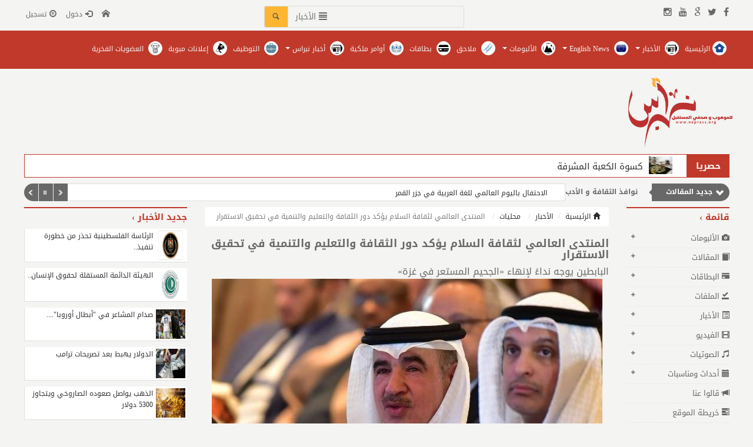

--- FILE ---
content_type: text/html; charset=UTF-8
request_url: https://www.neprass.org/new/s/27067
body_size: 16010
content:
<!DOCTYPE html>
<html dir="rtl" lang="ar-sa">
<head>
<base href="https://www.neprass.org/">
<meta charset="UTF-8">
<link id="favicon" rel="shortcut icon" href="https://www.neprass.org/favicon.ico" />
<title>المنتدى العالمي لثقافة السلام يؤكد دور الثقافة والتعليم والتنمية في تحقيق الاستقرار - صحيفة نبراس الأخبارية</title>
<meta name="generator" content="Dimofinf  v4.0.0">
<meta name="keywords" content="المنتدى,العالمي,لثقافة,السلام,يؤكد,دور,الثقافة,والتعليم,والتنمية,في,تحقيق,الاستقرار">
<meta name="description" content="
أكد المنتدى العالمي الثالث لثقافة السلام العادل الذي اختتم أعماله مساء (الخميس) في القاهرة، على الدور المحوري للثقافة في ظلّ الصراعات العالمية و">
<meta name="viewport" content="width=device-width, initial-scale=1, maximum-scale=1">
<meta name="twitter:card" content="summary" />
<meta name="twitter:site" content="@neprassnews" />
<meta name="twitter:title" content="المنتدى العالمي لثقافة السلام يؤكد دور الثقافة والتعليم والتنمية في تحقيق الاستقرار - صحيفة نبراس الأخبارية" />
<meta name="twitter:description" content="
أكد المنتدى العالمي الثالث لثقافة السلام العادل الذي اختتم أعماله مساء (الخميس) في القاهرة، على الدور المحوري للثقافة في ظلّ الصراعات العالمية و" />
<meta property="og:title" content="المنتدى العالمي لثقافة السلام يؤكد دور الثقافة والتعليم والتنمية في تحقيق الاستقرار - صحيفة نبراس الأخبارية" />
<meta property="og:description" content="
أكد المنتدى العالمي الثالث لثقافة السلام العادل الذي اختتم أعماله مساء (الخميس) في القاهرة، على الدور المحوري للثقافة في ظلّ الصراعات العالمية و" />
<link rel="stylesheet" type="text/css" href="https://www.neprass.org/style.php?css=import_rtl.css|bootstrap.min.css|style.css|news_style.css|jquery.smarticker.css|rtl.css&module=dimofinf">
<link rel="stylesheet" href="//maxcdn.bootstrapcdn.com/font-awesome/4.3.0/css/font-awesome.min.css">
<style type="text/css">	
.dimPlayerWrapper div,.dimPlayerWrapper iframe,.dimPlayerWrapper object,.dimPlayerWrapper embed{outline:0;padding:0;margin:0}.dimPlayerWrapper{display:block;text-align:center;clear:both}.dimPlayerWrapper .dimPlayerContainer{display:block;padding:0;margin:0 auto}.dimVideo .dimPlayerContainer{padding:0}.dimPlayerWrapper .dimPlayerContainer .dimPlayerBlock{display:table;padding:0;margin:0;line-height:normal;text-align:center;width:100%}.dimPlayerWrapper .dimPlayerContainer .dimPlayerBlock div{text-align:center!important}.dimPlayerWrapper .dimPlayerContainer .dimPlayerBlock .dimDownloadLink{text-align:center;padding:4px;font-size:11px}.dimPlayerWrapper .dimPlayerContainer .dimPlayerBlock .dimDownloadLink span.hint{padding-left:4px;color:#999;font-style:italic}</style>
<script type="text/javascript">
var activestyle = "0", contents_url = "https://www.neprass.org/contents", home_tpl_dir = "styles/neprassnew", activemodules = ["content","album","article","card","download","news","video","voice"], more = 'أكثر', action = "", admin_script_url = '', script_url = "https://www.neprass.org", this_script = "news", tpl_dir = "styles/neprassnew", token_value = "guest", img_dir = "styles/neprassnew/img", cursor = "pointer", lang_direction = "rtl", sessionurl_js = "s=7f38d9cc8abb25a080912ce8b3118e81&", dimtitle = "صحيفة نبراس الأخبارية", domain = "neprass.org", lang_code = "ar-sa", lang_charset = "UTF-8", lang_left = "right", lang_right = "left", lang_larrow = "&lt;", lang_rarrow = "&gt;", lang_dlarrow = "&laquo;", lang_drarrow = "&raquo;", lang_pos = "-", lang_neg = "+", lang_yes = "نعم", lang_no = "لا", sms_counter = 5000 * 1000, sms_sound = img_dir + "/left.mp3", ph_strong = "", ph_week = "", ph_sameusernamepass = "", ph_passwordmismatch = "", ph_emailmismatch = "", ph_moderate = "", confirmmsg = "هل أنت متأكد من رغبتك في حذف هذا المحتوى ؟", ph_notnotifications = "لا توجد إشعارات جديدة الآن !", ph_ask_remove = "(تأكيد الحذف (نعم / لا", ph_notifications_timeout = "5000",no_contents_yet = "لا توجد محتويات حتى هذه اللحظة", no_result = "لا توجد نتائج .",userinfoid = 0,pluginname="الأخبار",dimcparea = 0
,mpwidth=640,mpheight=363,mplogo='';
</script>
<script type="text/javascript" src="https://www.neprass.org/style.php?js=jquery.js|bootstrap.min.js|smarticker.min.js|dimofinf.js|style.js|jquery.mousewheel.js|jquery.slimscroll.min.js|jquery.jscrollpane.min.js|notifications.js&module=dimofinf"></script>
<link rel="stylesheet" type="text/css" href="https://www.neprass.org/style.php?css=banner/css/royalslider.css|banner/css/rs-minimal-white.css&module=banner">
<script type="text/javascript" src="https://www.neprass.org/style.php?js=banner/js/jquery.royalslider.min.js&module=banner"></script><script>if(lang_direction=="rtl"){ var langtype_rtl =true; }else{ var langtype_rtl =false;} </script>
<link rel="stylesheet" href="https://www.neprass.org/styles/neprassnew/owl-carousel/owl.carousel.css" type="text/css" media="screen"/>
<link rel="stylesheet" href="https://www.neprass.org/styles/neprassnew/owl-carousel/owl.theme.default.min.css" type="text/css" media="screen"/>
<script async type="text/javascript" src="https://www.neprass.org/style.php?js=contents_wizard/js/contents_wizard.js&module=contents_wizard"></script>
<script type="text/javascript" src="https://www.neprass.org/styles/neprassnew/owl-carousel/owl.carousel.min.js"></script><link rel="stylesheet" href="https://www.neprass.org/styles/neprassnew/owl-carousel/owl.carousel.css" type="text/css" media="screen"/>
<link rel="stylesheet" href="https://www.neprass.org/styles/neprassnew/owl-carousel/owl.theme.default.min.css" type="text/css" media="screen"/>
<link rel="stylesheet" href="https://www.neprass.org/styles/neprassnew/pgw-slider/pgwslider.min.css" type="text/css" media="screen"/>
<script type="text/javascript" src="https://www.neprass.org/styles/neprassnew/owl-carousel/owl.carousel.min.js"></script>
<script type="text/javascript" src="https://www.neprass.org/styles/neprassnew/pgw-slider/pgwslider.min.js"></script>
<meta content="https://www.neprass.org/contents/newsm/27067_0.jpeg" property="og:image" />
<script type="text/javascript">
</script>
<meta name="alexaVerifyID" content="WhFmZqqwhliLE3qrfYTyEEiWBNs"/>
</head>
<body>
<div class="page">
<div id="DimModal" class="modal">
<div class="modal-dialog">
<div class="modal-content">
<div class="modal-header">
<button type="button" class="close" data-dismiss="modal" aria-hidden="true">&times;</button>
<h4 id="DimModalLabel" class="textshadow inline"></h4> <p id="DimModalLabel2" class="inline"></p>
</div>
<div id="DimModalMsg"></div>
<div class="modal-body"></div>
<div class="modal-footer"></div>
</div>
</div>
</div>
<div id="DimErrorBox" class="dimalert alert alert-warning fade in hidemsg">
<button type="button" class="close" onclick="hideError();" style="position: static">×</button>
<h4 class="alert-heading"></h4>
<p class="errormsg"></p>
</div>
<div id="DimSuccessBox" class="dimalert alert alert-success fade in hidemsg text-center">
<button type="button" class="close" onclick="hideSuccess();" style="position: static">×</button>
<p class="successmsg text-center"></p>
<div id="redirecturl" class="hidemsg text-center">
<img src="https://www.neprass.org/styles/neprassnew/img/loaders/sloader.gif" alt="" />
<br />
<a href="" class="redirecturlhref normal" >
اضغط هنا إن لم يقم المتصفح بتحويلك آليًا .</a>
</div>
</div>
<div id="validatorbox" class="hidemsg">
<div class="validatorbox cursor" onclick="hideValidate(this,'');">
<div class="tip-right"></div>
<ul>
<li class="validclose" style="margin-right: 15px;">×</li>
<li class="validmsg"></li>
</ul>
</div>
</div>
<div id="dimdialog" class="shadow corner-all" style="display: none"></div>
<div id="dimdialog2" class="shadow corner-all" style="display: none"></div>
<div id="dimdialog3" class="shadow corner-all" style="display: none"></div>	
<div id="dimdialog4" class="shadow corner-all" style="display: none"></div>	
<div id="DimQtemp" style="display:none;position:absolute"></div>
<div id="topheader">
<div style="margin:0 auto;max-width: 1209px;padding: 10px 0 5px;">
<div class="row">
<div class="col-xs-3">
<div class="social_icons topsocial text-right large">
<a href="http://www.facebook.com/pages/neprassorg/1553031094920198" target="_blank"><i class="fa fa-facebook"></i></a><a href="http://www.twitter.com/neprassnews" target="_blank"><i class="fa fa-twitter"></i></a><a href="http://www.plus.google.com/106903941879718160556" target="_blank"><i class="fa fa-google"></i></a><a href="http://www.youtube.com/channel/UCIA2v6p68LVdscX68vznXCA" target="_blank"><i class="fa fa-youtube"></i></a><a href="http://www.instagram.com/neprassnews1" target="_blank"><i class="fa fa-instagram"></i></a>
</div>
</div>
<div class="col-xs-5">
		        <div class="navbar-form navbar-left nomp">
<div id="search">
<form action="https://www.neprass.org/search.php?action=startsearch" method="post" class="form-search">
								<input type="hidden" value="7f38d9cc8abb25a080912ce8b3118e81" id="s" name="s">
								<input type="hidden" value="guest" id="token" name="token">
<input type="hidden" name="searchin" value="news" />
<div class="input-group">
<input type="text" class="form-control noshadow" name="keyword" id="searchInput" data-provide="typeahead" />
<ul class="dropdown-menu typeahead"></ul>
<div class="input-group-btn">
<button type="button" name="relsearchin" class="btn dropdown-toggle" data-toggle="dropdown">
<i class="glyphicon glyphicon-align-justify" style="margin-top:2px"></i>
<span class="searchin gray"></span>
</button>
<ul class="dropdown-menu">
		                                    <li data-value="album" data-name="ألبوم"><a class="cursor">ألبوم</a></li>
		                                    <li data-value="article" data-name="المقالات"><a class="cursor">المقالات</a></li>
		                                    <li data-value="card" data-name="البطاقات"><a class="cursor">البطاقات</a></li>
		                                    <li data-value="download" data-name="الملفات"><a class="cursor">الملفات</a></li>
		                                    <li data-value="news" data-name="الأخبار"><a class="cursor">الأخبار</a></li>
		                                    <li data-value="video" data-name="الفيديو"><a class="cursor">الفيديو</a></li>
		                                    <li data-value="voice" data-name="الصوتيات"><a class="cursor">الصوتيات</a></li>
		                                    <li data-value="profile" data-name="الأعضاء"><a class="cursor">الأعضاء</a></li>
		                                </ul>
</div>
<button type="submit" class="input-group-addon trans200 pull-left"><i class="icon-search"></i></button>
</div>
</form>
</div>
</div>
			</div>
<div class="col-xs-4">
<div id="user_details">          
<ul class="pull-left">
<li>
<a href='https://www.neprass.org/index' class="toptitle" title="الرئيسية" data-toggle="tooltip" data-placement="bottom" data-original-title="الرئيسية">
<i class="glyphicon icon-home3 lightblue2"></i>
</a>
</li>
<li>
<a class="toptitle cursor" onclick="openModal('دخول أو <a href=\'https://www.neprass.org/register.php?action=register\'>تسجيل</a>','login.php?action=login','',350,0);" data-toggle="tooltip" data-placement="bottom" data-original-title="دخول">
<i class="glyphicon glyphicon-log-in xsmall"></i>
<span class="xsmall">دخول</span>
</a>
</li>
<li>
<a class="toptitle" href='https://www.neprass.org/register.php?action=register' data-toggle="tooltip" data-placement="bottom" data-original-title="تسجيل">
<i class="glyphicon glyphicon-registration-mark xsmall"></i>
<span class="xsmall">تسجيل</span>
</a>
</li>
</ul>
</div>
</div>
</div>
<div class="clear"></div>
</div>
</div>
<div id="main-nav">
<div style="margin:0 auto;max-width: 1209px;padding: 5px 0 10px;">
<div class="col-xs-12 col-sm-12 col-md-12 nomp">
<nav class="navbar navbar-default" role="navigation">
<div class="navbar-header">
<button type="button" class="navbar-toggle" data-toggle="collapse" data-target="#MainNav-collapse">
<span class="sr-only">Toggle navigation</span>
<span class="icon-bar"></span>
<span class="icon-bar"></span>
<span class="icon-bar"></span>
</button>
</div>
<div class="collapse navbar-collapse nop" id="MainNav-collapse"><ul class="nav navbar-nav"><li><a title="الرئيسية" href="index.php"><span><img alt="الرئيسية" src="https://www.neprass.org/contents/contentsth/19.png" /></span>&nbsp;الرئيسية</a></li><li class="dropdown"><a href="http://neprass.org/new/l"  title=""><span><img alt="الأخبار" src="https://www.neprass.org/contents/contents/8.png" />&nbsp;</span> الأخبار <b class="caret"></b></a><ul class="dropdown-menu"><li class="dropdown"><a href="new/l/4"   title=""> شباب ورياضة <b class="caret"></b></a><ul class="dropdown-menu"><li><a title="الرياضة في أسبوع" href="new/l/11">الرياضة في أسبوع</a></li><li><a title="أخبار الرياضة" href="new/l/26">أخبار الرياضة</a></li><li><a title="مقالات في مجال الرياضة والرياضيين" href="new/l/27">مقالات في مجال الرياضة والرياضيين</a></li></ul></li><li><a href="new/l/5"   title=""> الأخبار الاقتصادية </a></li><li class="dropdown"><a href="new/l/13"   title=""> تعليم وثقافة <b class="caret"></b></a><ul class="dropdown-menu"><li><a title="مواهب" href="new/l/14">مواهب</a></li><li><a title="صحفي المستقبل" href="new/l/28">صحفي المستقبل</a></li><li><a title="نجوم التحدي" href="new/l/37">نجوم التحدي</a></li><li><a title="أدبيات" href="new/l/48">أدبيات</a></li><li><a href="new/l/63"   title=""> تعليم </a></li></ul></li><li class="dropdown"><a href="new/l/19"   title=""> سياحة وسفر <b class="caret"></b></a><ul class="dropdown-menu"><li><a title="السياحة الداخلية" href="new/l/22">السياحة الداخلية</a></li><li><a title="السياحة العالمية" href="new/l/23">السياحة العالمية</a></li><li><a title="لقاء مع دبلوماسي" href="new/l/24">لقاء مع دبلوماسي</a></li></ul></li><li class="dropdown"><a href="new/l/20"   title=""> محليات <b class="caret"></b></a><ul class="dropdown-menu"><li><a title="أخبار منطقة مكة المكرمة" href="new/l/30">أخبار منطقة مكة المكرمة</a></li><li><a title="أخبار المناطق" href="new/l/31">أخبار المناطق</a></li><li><a title="نبض المجتمع" href="new/l/47">نبض المجتمع</a></li></ul></li><li><a href="new/l/21"   title=""> مناسبات </a></li><li><a href="new/l/25"   title=""> فيديوهات إخبارية </a></li><li class="dropdown"><a href="new/l/32"   title=""> الأخبار العربية والعالمية <b class="caret"></b></a><ul class="dropdown-menu"><li><a title="أخبار سياسية" href="new/l/36">أخبار سياسية</a></li></ul></li><li><a href="new/l/33"   title=""> رمضانيات </a></li><li><a href="new/l/34"   title=""> فن وفنون </a></li><li class="dropdown"><a href="new/l/35"   title=""> منوعات <b class="caret"></b></a><ul class="dropdown-menu"><li><a title="صحة عامة" href="new/l/38">صحة عامة</a></li><li><a title="جمالك" href="new/l/40">جمالك</a></li><li><a title="لقاءات" href="new/l/45">لقاءات</a></li></ul></li><li><a href="new/l/42"   title=""> اليوم الوطني </a></li><li><a href="new/l/46"   title=""> عالم التقنية </a></li></ul></li><li class="dropdown"><a href="new/l/54"  title=""><span><img alt="English News" src="https://www.neprass.org/contents/contents/70.png" />&nbsp;</span> English News <b class="caret"></b></a><ul class="dropdown-menu"><li><a href="new/l/55"   title=""> Education </a></li><li><a href="new/l/56"   title=""> Talents </a></li><li><a href="new/l/57"   title=""> Future Journalist </a></li><li><a href="new/l/58"   title=""> Poetry </a></li></ul></li><li class="dropdown"><a href="http://neprass.org/alb/l"  title=""><span><img alt="الألبومات" src="https://www.neprass.org/contents/contents/10.png" />&nbsp;</span> الألبومات <b class="caret"></b></a><ul class="dropdown-menu"><li><a href="alb/l/14"   title=""> ثلاثية الأبعاد </a></li><li><a href="alb/l/22"   title=""> سحر الطبيعة </a></li><li><a href="alb/l/17"   title=""> سيارات رياضية </a></li><li><a href="alb/l/20"   title=""> صور تتكلم </a></li><li><a href="alb/l/23"   title=""> ريشة فنان </a></li><li><a href="alb/l/24"   title=""> رياضة </a></li><li><a href="alb/l/25"   title=""> كاريكاتير </a></li><li><a href="alb/l/26"   title=""> مسابقة أجمل لقطة </a></li><li><a href="alb/l/27"   title=""> الملك عبد الله رحمه الله </a></li><li><a href="alb/l/34"   title=""> الملك سلمان حفظه الله </a></li><li><a href="alb/l/33"   title=""> بطاقات </a></li></ul></li><li><a href="new/l/59"  title=""><span><img alt="ملاحق" src="https://www.neprass.org/contents/contents/63.png" />&nbsp;</span> ملاحق </a></li><li><a href="car/l"  title=""><span><img alt="بطاقات" src="https://www.neprass.org/contents/contents/64.png" />&nbsp;</span> بطاقات </a></li><li><a href="new/l/62"  title=""><span><img alt="أوامر ملكية" src="https://www.neprass.org/contents/contents/65.png" />&nbsp;</span> أوامر ملكية </a></li><li class="dropdown"><a href="new/l/60"  title=""><span><img alt="أخبار نبراس" src="https://www.neprass.org/contents/contents/66.png" />&nbsp;</span> أخبار نبراس <b class="caret"></b></a><ul class="dropdown-menu"><li><a title="رئيس الوزراء اليمني الأسبق في ضيافة الشيخ محمد بن عبود العمودي" href="https://www.neprass.org/cont/s/98">رئيس الوزراء اليمني الأسبق في ضيافة الشيخ محمد بن عبود العمودي</a></li></ul></li><li><a href="mailbox/newmail/6"  title=""><span><img alt="التوظيف" src="https://www.neprass.org/contents/contents/67.png" />&nbsp;</span> التوظيف </a></li><li><a href="mailbox/newmail/3"  title=""><span><img alt="إعلانات مبوبة" src="https://www.neprass.org/contents/contents/68.png" />&nbsp;</span> إعلانات مبوبة </a></li><li><a href="cont/s/111"  title=""><span><img alt="العضويات الفخرية" src="https://www.neprass.org/contents/contents/69.png" />&nbsp;</span> العضويات الفخرية </a></li></ul></li></ul>
</div></nav>
</div>
<div class="clear"></div>      
</div>
</div>
<div id="header">
<div style="margin: 0 auto;max-width: 1209px;padding: 0;">
<div class="row">
<div class="col-xs-12 col-sm-2 logo-cont">
<a href='https://www.neprass.org/index'><img class="logo" src="styles/neprassnew/img/logo_ramadan.png"></a>
</div>
<div class="col-xs-12 col-sm-10" style="padding-top:3%;">
<div class="tex-center">
</div>
</div>
</div>
</div>
</div>
</div>
<div class="cwraper" style="margin:0 auto;max-width: 1209px">
<div class="hasry"><div class="trickercontainer"><ul><li style='float:right'><a title="كسوة الكعبة المشرفة" href="dow/s/53"><img alt="كسوة الكعبة المشرفة" src="https://www.neprass.org/contents/contentsth/95.jpg" style='max-width:20px;' />&nbsp; كسوة الكعبة المشرفة</a></li><li style='float:right'><a title="الفيصل يضخ المياه العذبة ويؤسس للجامعات في محافظات المنطقة‏ / نبراس - إنتصار عبدالله" href="new/s/8040"><img alt="الفيصل يضخ المياه العذبة ويؤسس للجامعات في محافظات المنطقة‏ / نبراس - إنتصار عبدالله" src="https://www.neprass.org/contents/contentsth/104.jpg" style='max-width:20px;' />&nbsp; الفيصل يضخ المياه العذبة ويؤسس للجامعات في محافظات المنطقة‏ / نبراس - إنتصار عبدالله</a></li><li style='float:right'><a title="تصحيح أوضاع 249 ألف برماوي خلال عامين أطلقها الأمير خالد الفيصل عام 1434هـ" href="new/s/8055"><img alt="تصحيح أوضاع 249 ألف برماوي خلال عامين أطلقها الأمير خالد الفيصل عام 1434هـ" src="https://www.neprass.org/contents/contentsth/106.jpg" style='max-width:20px;' />&nbsp; تصحيح أوضاع 249 ألف برماوي خلال عامين أطلقها الأمير خالد الفيصل عام 1434هـ</a></li></ul></div><script>
		jQuery(function($){
			$('.trickercontainer').smarticker({
			theme: 1,
			title: 'حصريا',
			speed: 2000,
			pausetime: 4000,
			shuffle:false,
			progressbar: false,
			shadow:false,
			googleFont: false,
			direction: 'rtl'
		});
		});
		</script></div><div class="clear"></div><div id="dim_tricker" style="display: none;">
<div class="dimticker_article tickers">
<ul>
<li data-subcategory="مقالات إقتصادية" data-category="جديد المقالات"><a href="https://www.neprass.org/art/s/1759">مخاضٍ عسير</a></li>
<li data-subcategory="مقالات اجتماعية" data-category="جديد المقالات"><a href="https://www.neprass.org/art/s/1758">هواجس النفس البشرية بين مطرقة الفقر وسندان القلق من المجهول</a></li>
<li data-subcategory="مقالات اجتماعية" data-category="جديد المقالات"><a href="https://www.neprass.org/art/s/1757">الدعم النفسي للأسره</a></li>
<li data-subcategory="نوافذ الثقافة و الأدب" data-category="جديد المقالات"><a href="https://www.neprass.org/art/s/1756">الاحتفال باليوم العالمي للغة العربية في جزر القمر</a></li>
<li data-subcategory="مقالات اجتماعية" data-category="جديد المقالات"><a href="https://www.neprass.org/art/s/1755">من الألم إلى الأمل: قصة حصوات الكلى بين الماضي القاتم والحاضر المشرق</a></li>
<li data-subcategory="وطنية" data-category="جديد المقالات"><a href="https://www.neprass.org/art/s/1754">قيادة ملهمة .. ووطن آمن</a></li>
<li data-subcategory="مقالات علمية" data-category="جديد المقالات"><a href="https://www.neprass.org/art/s/1753">التحالف الإسلامي العسكري لمكافحة الإرهاب نحو بناء قدرات وسطية واعدة.. في جزر القمر</a></li>
<li data-subcategory="مقالات علمية" data-category="جديد المقالات"><a href="https://www.neprass.org/art/s/1752">التخطيط الإلهي وإدارة الكون: دروس للحياة والإنسان</a></li>
<li data-subcategory="مقالات اجتماعية" data-category="جديد المقالات"><a href="https://www.neprass.org/art/s/1751">حسم التبرعات من الوعاء الزكوي</a></li>
<li data-subcategory="مقالات علمية" data-category="جديد المقالات"><a href="https://www.neprass.org/art/s/1750">دراسة المصادر الأولية للمؤرخين العرب في العصور الوسطى المتعلقة بإنتشار الإسلام في آسيا الوسطى</a></li>
</ul>
</div>
<script>
var srounded,sshuffle,t_rounded = '1', t_shuffle = '1' ;
(t_rounded == 1)? srounded = true : srounded = false;
(t_shuffle == 1)? sshuffle = true : sshuffle = false;
jQuery(function($){
$("#dim_tricker").fadeIn();
$('.dimticker_article').smarticker({
controllerType: 2,
theme: 1,
animation: 'slide',
speed: 2000,
pausetime: 5000,
shadow:false,
googleFont: false,
rounded: srounded,
shuffle: sshuffle,
direction: 'rtl'
});
});
//removed empty ticker
$(".dimticker_article").each(function(){
if($(".dimticker_article ul li").length == 0){
$(".dimticker_article").remove();
}
})
</script>
<div class="dimticker_news tickers">
<ul>
<li data-subcategory="الأخبار العربية والعالمية" data-category="جديد الأخبار"><a href="https://www.neprass.org/new/s/42311">الرئاسة الفلسطينية تحذر من خطورة تنفيذ الاحتلال “خطة E1”</a></li>
<li data-subcategory="الأخبار العربية والعالمية" data-category="جديد الأخبار"><a href="https://www.neprass.org/new/s/42310">الهيئة الدائمة المستقلة لحقوق الإنسان بمنظمة التعاون الإسلامي تدعو إلى تعزيز التعايش السلمي واحترام العدالة والكرامة الإنسانية</a></li>
<li data-subcategory="أخبار الخيول" data-category="جديد الأخبار"><a href="https://www.neprass.org/new/s/42309">الأسبوع الختامي من &quot;سباقات الرياض&quot; يشهد منافسات قوية</a></li>
<li data-subcategory="شباب ورياضة" data-category="جديد الأخبار"><a href="https://www.neprass.org/new/s/42308">صدام المشاعر في &quot;أبطال أوروبا&quot;.. مورينيو يصطدم بتلميذه أربيلوا</a></li>
<li data-subcategory="الأخبار الإقتصادية" data-category="جديد الأخبار"><a href="https://www.neprass.org/new/s/42307">الدولار يهبط بعد تصريحات ترامب</a></li>
<li data-subcategory="الأخبار الإقتصادية" data-category="جديد الأخبار"><a href="https://www.neprass.org/new/s/42306">الذهب يواصل صعوده الصاروخي ويتجاوز 5300 دولار</a></li>
<li data-subcategory="الأخبار الإقتصادية" data-category="جديد الأخبار"><a href="https://www.neprass.org/new/s/42305">مؤشر سوق الأسهم السعودية يغلق مرتفعًا عند مستوى 11458 نقطة</a></li>
<li data-subcategory="محليات" data-category="جديد الأخبار"><a href="https://www.neprass.org/new/s/42304">نائب أمير منطقة مكة المكرمة يطّلع على خطط حملة &quot;جود الإسكان&quot;</a></li>
<li data-subcategory="محليات" data-category="جديد الأخبار"><a href="https://www.neprass.org/new/s/42303">&quot;التجارة&quot;: بدء موسم &quot;تخفيضات رمضان&quot; في المنشآت التجارية والمتاجر الإلكترونية</a></li>
<li data-subcategory="محليات" data-category="جديد الأخبار"><a href="https://www.neprass.org/new/s/42302">أمير حائل يُرحِّب بضيوف رالي باها حائل تويوتا الدولي 2026 من مختلف دول العالم</a></li>
</ul>
</div>
<script>
var srounded,sshuffle,t_rounded = '1', t_shuffle = '1' ;
(t_rounded == 1)? srounded = true : srounded = false;
(t_shuffle == 1)? sshuffle = true : sshuffle = false;
jQuery(function($){
$("#dim_tricker").fadeIn();
$('.dimticker_news').smarticker({
controllerType: 2,
theme: 1,
animation: 'slide',
speed: 2000,
pausetime: 5000,
shadow:false,
googleFont: false,
rounded: srounded,
shuffle: sshuffle,
direction: 'rtl'
});
});
//removed empty ticker
$(".dimticker_news").each(function(){
if($(".dimticker_news ul li").length == 0){
$(".dimticker_news").remove();
}
})
</script>
</div>
<script>
$("#dim_tricker .tickers").hide();
var numoftickers = $("#dim_tricker .tickers").length;
$("#dim_tricker .tickers").each(function(i) {
if (i == 0 & numoftickers != 1) {
var fticker = $(this);
$(this).show();
$(this).find("h3").css("margin-right", "-2px");
$("#dim_tricker").prepend('<span class="alltickers cursor trans400" title="عرض جميع الأشرطة" style="right:10px;"><i class="glyphicon glyphicon-chevron-down white" style="z-index:99"></i></span>');
$(".alltickers").click(function() {
if ($(".otickers").css('display') == "none") {
$("#dim_tricker .otickers").fadeIn();
$(".alltickers i").removeClass("glyphicon-chevron-down").addClass("glyphicon-chevron-up");
} else {
$("#dim_tricker .otickers").fadeOut();
$(".alltickers i").removeClass("glyphicon-chevron-up").addClass("glyphicon-chevron-down");
}
});
} else if (i != 0 && $(this).show) {
$(this).hide().addClass("otickers");
}else {
$("#dim_tricker .tickers").show();
}
});
</script>
<div class="row" itemscope="itemscope" itemtype="http://schema.org/NewsArticle">
<div class="col-xs-12 col-sm-3 col-md-2 col-lg-2 zone_1 ">
<div id="side_menu">
<div class="widget-title"><h2>قائمة</h2></div>
<ul id="sidemenucon" class="topmenu dim_menu">
<li class="subside collapsed" data-toggle="collapse" data-target="#module-album">
<a class="cursor"><i class="glyphicon glyphicon-camera"></i> الألبومات</a>
<ul id="module-album" class="collapse">
			<li>
<a class="xsmall" href="https://www.neprass.org/alb/l/34">الملك سلمان حفظه الله وسدد خطاه</a>
</li>
			<li>
<a class="xsmall" href="https://www.neprass.org/alb/l/33">بطاقات مختلفة لمناسبات مختلفة</a>
</li>
			<li>
<a class="xsmall" href="https://www.neprass.org/alb/l/23">ريشة فنان</a>
</li>
			<li>
<a class="xsmall" href="https://www.neprass.org/alb/l/20">صور تتكلم</a>
</li>
			<li>
<a class="xsmall" href="https://www.neprass.org/alb/l/25">كاركتير</a>
</li>
		</ul>
</li>
	<li class="subside collapsed" data-toggle="collapse" data-target="#module-article">
<a class="cursor"><i class="glyphicon glyphicon-book"></i> المقالات</a>
<ul id="module-article" class="collapse">
					<li><a class="xsmall" href="https://www.neprass.org/art/l/25">مقالات اجتماعية</a></li>
					<li><a class="xsmall" href="https://www.neprass.org/art/l/24">وطنية</a></li>
					<li><a class="xsmall" href="https://www.neprass.org/art/l/23">مقالات تربوية</a></li>
					<li><a class="xsmall" href="https://www.neprass.org/art/l/27">نوافذ الثقافة و الأدب</a></li>
					<li><a class="xsmall" href="https://www.neprass.org/art/l/26">لسان الحال </a></li>
					<li><a class="xsmall" href="https://www.neprass.org/art/l/22">مقالات ادارية</a></li>
			</ul>
</li>
	<li class="subside collapsed" data-toggle="collapse" data-target="#module-card">
<a class="cursor"><span class="glyphicon glyphicon-credit-card"></span> البطاقات</a>
<ul id="module-card" class="collapse">
					<li><a class="xsmall" href="https://www.neprass.org/car/l/5">بطاقات اسلامية</a></li>
					<li><a class="xsmall" href="https://www.neprass.org/car/l/6">بطاقات رومانسيه</a></li>
					<li><a class="xsmall" href="https://www.neprass.org/car/l/4">بطاقات معايدات</a></li>
					<li><a class="xsmall" href="https://www.neprass.org/car/l/7">بطاقات فلاشية</a></li>
					<li><a class="xsmall" href="https://www.neprass.org/car/l/8">بطاقات تعزية بفقيد الأمة والوطن</a></li>
					<li><a class="xsmall" href="https://www.neprass.org/car/l/9">بطاقات تهاني ومبايعة</a></li>
					<li><a class="xsmall" href="https://www.neprass.org/car/l/10">بطاقات تربوية</a></li>
					<li><a class="xsmall" href="https://www.neprass.org/car/l/11">مسابقة  ( هيا نكتب أجمل رسالة لـــ والدنا سلمان )</a></li>
			</ul>
</li>
	<li class="subside collapsed" data-toggle="collapse" data-target="#module-download">
<a class="cursor"><i class="glyphicon glyphicon-saved"></i> الملفات</a>
<ul id="module-download" class="collapse">
					<li><a class="xsmall" href="https://www.neprass.org/dow/l/7">كتب الكترونية</a></li>
					<li><a class="xsmall" href="https://www.neprass.org/dow/l/11">ملحق اليوم الوطني</a></li>
			</ul>
</li>
	<li class="subside collapsed" data-toggle="collapse" data-target="#module-news">
<a class="cursor"><i class="glyphicon glyphicon-list-alt"></i> الأخبار</a>
<ul id="module-news" class="collapse">
					<li><a class="xsmall" href="https://www.neprass.org/new/l/20">محليات</a></li>
					<li><a class="xsmall" href="https://www.neprass.org/new/l/32">الأخبار العربية والعالمية</a></li>
					<li><a class="xsmall" href="https://www.neprass.org/new/l/4">شباب ورياضة</a></li>
					<li><a class="xsmall" href="https://www.neprass.org/new/l/48">ادبيات</a></li>
					<li><a class="xsmall" href="https://www.neprass.org/new/l/5">الأخبار الإقتصادية</a></li>
					<li><a class="xsmall" href="https://www.neprass.org/new/l/13">ثقافة</a></li>
					<li><a class="xsmall" href="https://www.neprass.org/new/l/30">اخبار منطقة مكة المكرمة</a></li>
					<li><a class="xsmall" href="https://www.neprass.org/new/l/63">تعليم</a></li>
					<li><a class="xsmall" href="https://www.neprass.org/new/l/38">صحتك و جمالك</a></li>
					<li><a class="xsmall" href="https://www.neprass.org/new/l/36">اخبار سياسية</a></li>
					<li><a class="xsmall" href="https://www.neprass.org/new/l/19">سياحة وسفر</a></li>
					<li><a class="xsmall" href="https://www.neprass.org/new/l/22">السياحة الداخلية</a></li>
					<li><a class="xsmall" href="https://www.neprass.org/new/l/14">مواهب </a></li>
					<li><a class="xsmall" href="https://www.neprass.org/new/l/54">English News</a></li>
					<li><a class="xsmall" href="https://www.neprass.org/new/l/33">رمضانيات</a></li>
					<li><a class="xsmall" href="https://www.neprass.org/new/l/74">اسبوع السياحة التركي</a></li>
					<li><a class="xsmall" href="https://www.neprass.org/new/l/25">فيديوهات اخبارية</a></li>
					<li><a class="xsmall" href="https://www.neprass.org/new/l/68">مسابقات نبراس</a></li>
			</ul>
</li>
	<li class="subside collapsed" data-toggle="collapse" data-target="#module-video">
<a class="cursor"><i class="glyphicon glyphicon-film"></i> الفيديو</a>
<ul id="module-video" class="collapse">
					<li><a class="xsmall" href="https://www.neprass.org/vid/l/8">وطني الحبيب</a></li>
					<li><a class="xsmall" href="https://www.neprass.org/vid/l/9">اخبار مصورة</a></li>
					<li><a class="xsmall" href="https://www.neprass.org/vid/l/12">مواهب </a></li>
					<li><a class="xsmall" href="https://www.neprass.org/vid/l/10">الكفاءات الوطنية والمواهب</a></li>
			</ul>
</li>
	<li class="subside collapsed" data-toggle="collapse" data-target="#module-voice">
<a class="cursor"><i class="glyphicon glyphicon-music"></i> الصوتيات</a>
<ul id="module-voice" class="collapse">
					<li><a class="xsmall" href="https://www.neprass.org/voi/l/12">عاصفة حزم / كلمات/ د . خضر اللحي</a></li>
					<li><a class="xsmall" href="https://www.neprass.org/voi/l/11">مواهب</a></li>
					<li><a class="xsmall" href="https://www.neprass.org/voi/l/8">وطني الحبيب</a></li>
			</ul>
</li>
<li class="subside collapsed" data-toggle="collapse" data-target="#module-events">
<a class="cursor"><i class="glyphicon glyphicon-calendar"></i> أحداث ومناسبات</a>
<ul id="module-events" class="collapse">
<li>
<a class="xsmall" href='https://www.neprass.org/event/new'>مناسبات قادمة</a>
</li>
<li>
<a class="xsmall" href='https://www.neprass.org/event/old'>مناسبات سابقة</a>
</li>
</ul>
</li><li>
<a href="https://www.neprass.org/saying/l">
<i class="glyphicon glyphicon-bullhorn"></i> قالوا عنا</a>
</li><li>
<a href='https://www.neprass.org/sitemap/l'>
<i class="glyphicon glyphicon-tasks"></i> خريطة الموقع</a>
</li><li id="guestbook">
<a href="https://www.neprass.org/guestbook/l">
<i class="glyphicon glyphicon-edit"></i> سجل الزوار</a>
</li>
<li><a href='https://www.neprass.org/mailbox'><i class="glyphicon glyphicon-send"></i> راسلنا</a></li>
</ul>
</div><div id="rss_title" class="widget-title"><h2>Rss قاريء</h2></div>
<div class="list-group rss_contents">
	<p class="list-group-item">
<a href="https://www.neprass.org/rss-action-feed-m-content-id-0-feed-rss20.xml" target="_blank">
<span class="glyphicon icon-rss pull-right orange"></span> <span class="p04">المحتوى تغذيات RSS</span>
</a>
</p>	
	<p class="list-group-item">
<a href="https://www.neprass.org/rss-action-feed-m-album-id-0-feed-rss20.xml" target="_blank">
<span class="glyphicon icon-rss pull-right orange"></span> <span class="p04">ألبوم تغذيات RSS</span>
</a>
</p>	
	<p class="list-group-item">
<a href="https://www.neprass.org/rss-action-feed-m-article-id-0-feed-rss20.xml" target="_blank">
<span class="glyphicon icon-rss pull-right orange"></span> <span class="p04">المقالات تغذيات RSS</span>
</a>
</p>	
	<p class="list-group-item">
<a href="https://www.neprass.org/rss-action-feed-m-card-id-0-feed-rss20.xml" target="_blank">
<span class="glyphicon icon-rss pull-right orange"></span> <span class="p04">البطاقات تغذيات RSS</span>
</a>
</p>	
	<p class="list-group-item">
<a href="https://www.neprass.org/rss-action-feed-m-news-id-0-feed-rss20.xml" target="_blank">
<span class="glyphicon icon-rss pull-right orange"></span> <span class="p04">الأخبار تغذيات RSS</span>
</a>
</p>	
	<p class="list-group-item">
<a href="https://www.neprass.org/rss-action-feed-m-video-id-0-feed-rss20.xml" target="_blank">
<span class="glyphicon icon-rss pull-right orange"></span> <span class="p04">الفيديو تغذيات RSS</span>
</a>
</p>	
	<p class="list-group-item">
<a href="https://www.neprass.org/rss-action-feed-m-voice-id-0-feed-rss20.xml" target="_blank">
<span class="glyphicon icon-rss pull-right orange"></span> <span class="p04">الصوتيات تغذيات RSS</span>
</a>
</p>	
</div>
<script type="text/javascript">
if($(".rss_contents").length == 0) {
$("#rss_title").remove();
}
</script>
</div>
<div class="col-xs-12 col-sm-9 col-md-7 col-lg-7 zone_2 ">
<ol class="breadcrumb" itemprop="breadcrumb">
<li><a href='https://www.neprass.org/index' itemprop="url"><i class="glyphicon glyphicon-home"> </i> الرئيسية</a></li>
<li><a href='https://www.neprass.org/new/l' itemprop="url">الأخبار</a></li>
		<li>
<a href='https://www.neprass.org/new/l/20' itemprop="url">محليات</a>
</li>
<li class="active">
المنتدى العالمي لثقافة السلام يؤكد دور الثقافة والتعليم والتنمية في تحقيق الاستقرار</li>
	</ol>
<div class="clear"></div>
<div id="replaceme-1" itemscope="itemscope" itemtype="http://schema.org/NewsArticle">
<div id="contentswrapper">
<h1 class="xlarge bold m10">المنتدى العالمي لثقافة السلام يؤكد دور الثقافة والتعليم والتنمية في تحقيق الاستقرار 
<meta itemprop="headtitle" content="المنتدى العالمي لثقافة السلام يؤكد دور الثقافة والتعليم والتنمية في تحقيق الاستقرار"/>
</h1>
<h2 class="large" itemprop="alternateName">البابطين يوجه نداءً لإنهاء «الجحيم المستعر في غزة»</h2>
		<div class="tcen p4" itemscope="itemscope" itemtype="http://schema.org/ImageObject">
<div class="dimPlayerWrapper dimVideo">
<div style="max-width:640;height:363;" class="dimPlayerContainer">
<div id="ID_ced2252c_1930133731" class="dimPlayerBlock">
<img id="image_ID_ced2252c_1930133731" class="thumbmagnify" src="https://www.neprass.org/contents/newsm/27067_0.jpeg" />
</div>
</div>
</div></div>
		<div id="contentservices" class="p40 text-center">
<div data-toggle="popover" data-placement="top" data-content="إرسال لصديق" onclick="DIM_addinline('-1',script_url+'/include/plugins/greet/greet.php?action=pregreet&id=27067&module=news'); return false;" class="btn btn-sm btn-default m04">
<span class="glyphicon glyphicon-envelope"></span>
</div>
<div data-toggle="popover" data-container="body" data-placement="top" data-content="طباعة" onclick="DIM_action(script_url + '/include/plugins/news/news', 'print', 'news', '27067'); return false;" class="btn btn-sm btn-default text-center">
<span class="glyphicon glyphicon-print text-center"></span>
</div>
<div data-toggle="popover" data-container="body" data-placement="top" data-content="حفظ باسم" onclick="DIM_action(script_url + '/include/plugins/news/news', 'save', 'news', '27067'); return false;" class="btn btn-sm btn-default text-center">
<span class="glyphicon glyphicon-save text-center"></span>
</div>
<div class="dropdown cursor btn btn-sm btn-default">
<span class="dropdown-toggle" data-toggle="dropdown"> <span class="icon-bookmark" data-toggle="popover" data-container="body" data-placement="top" data-content="مواقع النشر"></span> </span>
<div class="dropdown-menu p4" style="right:0">
<h4>مواقع النشر</h4>
<hr />
							<div class="p40">
								<span onclick="window.open('http://digg.com/submit?phase=2&url=https%3A%2F%2Fwww.neprass.org%2Fnew%2Fs%2F27067&title=%D8%A7%D9%84%D9%85%D9%86%D8%AA%D8%AF%D9%89+%D8%A7%D9%84%D8%B9%D8%A7%D9%84%D9%85%D9%8A+%D9%84%D8%AB%D9%82%D8%A7%D9%81%D8%A9+%D8%A7%D9%84%D8%B3%D9%84%D8%A7%D9%85+%D9%8A%D8%A4%D9%83%D8%AF+%D8%AF%D9%88%D8%B1+%D8%A7%D9%84%D8%AB%D9%82%D8%A7%D9%81%D8%A9+%D9%88%D8%A7%D9%84%D8%AA%D8%B9%D9%84%D9%8A%D9%85+%D9%88%D8%A7%D9%84%D8%AA%D9%86%D9%85%D9%8A%D8%A9+%D9%81%D9%8A+%D8%AA%D8%AD%D9%82%D9%8A%D9%82+%D8%A7%D9%84%D8%A7%D8%B3%D8%AA%D9%82%D8%B1%D8%A7%D8%B1')"> <img src="https://www.neprass.org/styles/neprassnew/img/bookmark/digg.gif" alt="أضف محتوى في Digg" /> </span>
								<span onclick="window.open('http://del.icio.us/post?url=https%3A%2F%2Fwww.neprass.org%2Fnew%2Fs%2F27067&title=%D8%A7%D9%84%D9%85%D9%86%D8%AA%D8%AF%D9%89+%D8%A7%D9%84%D8%B9%D8%A7%D9%84%D9%85%D9%8A+%D9%84%D8%AB%D9%82%D8%A7%D9%81%D8%A9+%D8%A7%D9%84%D8%B3%D9%84%D8%A7%D9%85+%D9%8A%D8%A4%D9%83%D8%AF+%D8%AF%D9%88%D8%B1+%D8%A7%D9%84%D8%AB%D9%82%D8%A7%D9%81%D8%A9+%D9%88%D8%A7%D9%84%D8%AA%D8%B9%D9%84%D9%8A%D9%85+%D9%88%D8%A7%D9%84%D8%AA%D9%86%D9%85%D9%8A%D8%A9+%D9%81%D9%8A+%D8%AA%D8%AD%D9%82%D9%8A%D9%82+%D8%A7%D9%84%D8%A7%D8%B3%D8%AA%D9%82%D8%B1%D8%A7%D8%B1')"> <img src="https://www.neprass.org/styles/neprassnew/img/bookmark/delicious.gif" alt="أضف محتوى في del.icio.us" /> </span>
								<span onclick="window.open('http://www.stumbleupon.com/submit?url=https%3A%2F%2Fwww.neprass.org%2Fnew%2Fs%2F27067&title=%D8%A7%D9%84%D9%85%D9%86%D8%AA%D8%AF%D9%89+%D8%A7%D9%84%D8%B9%D8%A7%D9%84%D9%85%D9%8A+%D9%84%D8%AB%D9%82%D8%A7%D9%81%D8%A9+%D8%A7%D9%84%D8%B3%D9%84%D8%A7%D9%85+%D9%8A%D8%A4%D9%83%D8%AF+%D8%AF%D9%88%D8%B1+%D8%A7%D9%84%D8%AB%D9%82%D8%A7%D9%81%D8%A9+%D9%88%D8%A7%D9%84%D8%AA%D8%B9%D9%84%D9%8A%D9%85+%D9%88%D8%A7%D9%84%D8%AA%D9%86%D9%85%D9%8A%D8%A9+%D9%81%D9%8A+%D8%AA%D8%AD%D9%82%D9%8A%D9%82+%D8%A7%D9%84%D8%A7%D8%B3%D8%AA%D9%82%D8%B1%D8%A7%D8%B1')"> <img src="https://www.neprass.org/styles/neprassnew/img/bookmark/stumbleupon.gif" alt="أضف محتوى في StumbleUpon" /> </span>
								<span onclick="window.open('http://www.google.com/bookmarks/mark?op=edit&output=popup&bkmk=https%3A%2F%2Fwww.neprass.org%2Fnew%2Fs%2F27067&title=%D8%A7%D9%84%D9%85%D9%86%D8%AA%D8%AF%D9%89+%D8%A7%D9%84%D8%B9%D8%A7%D9%84%D9%85%D9%8A+%D9%84%D8%AB%D9%82%D8%A7%D9%81%D8%A9+%D8%A7%D9%84%D8%B3%D9%84%D8%A7%D9%85+%D9%8A%D8%A4%D9%83%D8%AF+%D8%AF%D9%88%D8%B1+%D8%A7%D9%84%D8%AB%D9%82%D8%A7%D9%81%D8%A9+%D9%88%D8%A7%D9%84%D8%AA%D8%B9%D9%84%D9%8A%D9%85+%D9%88%D8%A7%D9%84%D8%AA%D9%86%D9%85%D9%8A%D8%A9+%D9%81%D9%8A+%D8%AA%D8%AD%D9%82%D9%8A%D9%82+%D8%A7%D9%84%D8%A7%D8%B3%D8%AA%D9%82%D8%B1%D8%A7%D8%B1')"> <img src="https://www.neprass.org/styles/neprassnew/img/bookmark/google.gif" alt="أضف محتوى في Google" /> </span>
								<span onclick="window.open('https://www.facebook.com/sharer/sharer.php?u=https%3A%2F%2Fwww.neprass.org%2Fnew%2Fs%2F27067')"> <img src="https://www.neprass.org/styles/neprassnew/img/bookmark/facebook.gif" alt="أضف محتوى في Facebook" /> </span>
								<span onclick="window.open('https://twitter.com/intent/tweet?url=https%3A%2F%2Fwww.neprass.org%2Fnew%2Fs%2F27067&#38;text=%D8%A7%D9%84%D9%85%D9%86%D8%AA%D8%AF%D9%89+%D8%A7%D9%84%D8%B9%D8%A7%D9%84%D9%85%D9%8A+%D9%84%D8%AB%D9%82%D8%A7%D9%81%D8%A9+%D8%A7%D9%84%D8%B3%D9%84%D8%A7%D9%85+%D9%8A%D8%A4%D9%83%D8%AF+%D8%AF%D9%88%D8%B1+%D8%A7%D9%84%D8%AB%D9%82%D8%A7%D9%81%D8%A9+%D9%88%D8%A7%D9%84%D8%AA%D8%B9%D9%84%D9%8A%D9%85+%D9%88%D8%A7%D9%84%D8%AA%D9%86%D9%85%D9%8A%D8%A9+%D9%81%D9%8A+%D8%AA%D8%AD%D9%82%D9%8A%D9%82+%D8%A7%D9%84%D8%A7%D8%B3%D8%AA%D9%82%D8%B1%D8%A7%D8%B1')"> <img src="https://www.neprass.org/styles/neprassnew/img/bookmark/twitter.gif" alt="أضف محتوى في twitter" /> </span>
							</div>
					</div>
</div>
</div>
<div class="fonttools pull-left text-left">
<a href="#" class="increaseFont"><img src="https://www.neprass.org/styles/neprassnew/img/increase.png" alt="زيادة حجم الخط" title="زيادة حجم الخط"></a>
<a href="#" class="resetFont"><img src="https://www.neprass.org/styles/neprassnew/img/reset.png" alt="مسح" title="مسح"></a>
<a href="#" class="decreaseFont"><img src="https://www.neprass.org/styles/neprassnew/img/decrease.png" alt="إنقاص حجم الخط" title="إنقاص حجم الخط"></a>
</div>
<div class="clear"></div>
<div id="textcontent" class="bodycontent justify" itemprop="articleBody">
<strong class="red pull-right">متابعات -نبراس</strong>&nbsp;<div style="text-align:justify;"><br />
أكد المنتدى العالمي الثالث لثقافة السلام العادل الذي اختتم أعماله مساء (الخميس) في القاهرة، على الدور المحوري للثقافة في ظلّ الصراعات العالمية وتضليل الرأي العام وتفشي التعصب والكراهية والتحريض على التطرف والعنف.<br />
<br />
وأقيم المنتدى تحت عنوان «السلام العادل من أجل التنمية» ونظمته «مؤسسة عبد العزيز سعود البابطين الثقافية» في الكويت بالتعاون مع المجلس الأعلى للثقافة في مصر، وشارك في أعماله نخبة بارزة من القادة والمفكرين ورجال السياسة والاقتصاد والإعلام ودعاة السلام من العالم العربي والعالم.<br />
<br />
وحيا المنتدى ذكرى مؤسسه الراحل عبد العزيز سعود البابطين الذي توفي أواخر عام 2023، ووجّه سعود عبد العزيز البابطين، رئيس مجلس الأمناء في «مؤسسة البابطين الثقافية» كلمة دعا فيها القادة السياسيين ورجال الفكر للعمل معاً لوقف دولاب العنف ضد الفلسطينيين في قطاع غزة.<br />
<br />
وقال البابطين: «نثمنُ جهودكم الدؤوبة في العمل على ترسيخ قيم الحرية والحوار والتفاهم والمشاركة في بناء مستقبل أفضل نجني فيه معاً ثمار الدعوات الجادة لتحقيق السلام».<br />
<br />
وأضاف: «ابْذلوا كل ما في وسعكم من جهود لإنهاء هذا الجحيم المستعر في قطاع غزة (...) يا زعماء العالم إننا نتوجه بنداء مخلص إلى ضمائركم، إن التاريخ لن يتسامح مع كل من أخطأ في حق الإنسانية... ولا تزال الفرصة متاحة أمامكم لاتخاذ خطوات جادة باتجاه الطريق الصحيحة».<br />
البيان الختامي<br />
واستمر المنتدى ثلاثة أيام تناول فيها المجتمعون عبر سبع جلسات القضايا السياسية والاقتصادية والثقافية ذات العلاقة بالتنمية، كما ركّزت على أهمية السلام لاستقرار جميع بلدان العالم خصوصاً في المنطقة العربية.<br />
<br />
وثمّن البيان الختامي أعمال الراحل عبد العزيز سعود البابطين «الذي نذر نفسه ووقته وماله للدفاع عن القضايا العربية من خلال ثقافة مستنيرة جامعة وغير مفرّقة».<br />
<br />
وأكد البيان أن «السلام العادل يحتاج إلى تنمية سياسية حقيقية وإرادة معاصرة وتسخير التقنية الحديثة في خدمة الجمهور العام».<br />
<br />
كما شدد على أهمية التعليم، وقال: «إن رأس الحربة في السلام العادل هو التعليم النوعي المستنير الذي يتوجب أن يكون مسايراً للعصر؛ ولذلك فإن الاهتمام بالأجيال وتقديم تعليم نوعي بمنهج منفتح هو بمثابة (فرض عين)».<br />
<br />
وأكد أن «الاقتصاد قائد للتنمية ودور القطاع الخاص في النهوض به دور حيوي؛ لذلك فإن العناية بالتشريعات الاقتصادية المحفّزة لهذا التنوع وضبطها من خلال تعزيز ثقافة الادخار والاستثمار وتسخيرها لخدمة الجمهور العام».<br />
<br />
كما شدد على الدور المحوري للثقافة «في ظلّ الأجواء السائدة اليوم والتي يتغشاها تضليل للرأي العام والزج به في صراعات تفتت المجتمع وتحرّض على التعصب والكراهية ووليدهما التطرف والعنف؛ لذلك ينبغي الحض على ثقافة منفتحة ومتسامحة تتقبل الآخر وتؤمن بالحوار».<br />
<br />
ورأى أن «القضية الفلسطينية المسألة المحورية في وعي الأمة العربية، ونصرتها من الواجبات الوطنية من خلال الدفع باتجاه توحيد البيت الفلسطيني وتحرير الخطاب الفلسطيني من التأثيرات الإقليمية التي تضرّ بالقضية مع تشديد إدانتنا لحرب الإبادة بحق الشعب العربي الفلسطيني التي تجري في الأشهر الأخيرة أمام العالم بقطاع غزة.<br />
</div></div>
<script type="text/javascript" src="https://www.neprass.org/include/plugins/rating/js/jquery.raty.js"></script>
<div id="replaceme-500" align="right">
<div style="display: none" id="rsrate"></div>
<div id="star" align="center"></div>
</div>
<script type="text/javascript">
$(document).ready(function() {
$('#star').raty({
path: 'https://www.neprass.org/include/plugins/rating/img/yellow',
score:'0',
readOnly:false,
numberMax:"7",
number:"7",
cancel: false,
click: function(score,evt) {
$.ajax({
type:"POST",
url:"https://www.neprass.org/include/plugins/rating/rating.php",
data: {
"action":'rate_me',
token:'guest',
"rating":score,
"module":'news',
"id":'27067'
},
success: function(response) {
if(response.indexOf("script") >= 0) {
$("#rsrate").html(response);
$('#star').hide();
$('#star').raty({
path:'https://www.neprass.org/include/plugins/rating/img/yellow',
'readOnly':true,
numberMax:"7",
number:"7",
score:'0'
});
$('#star').show();
}
else {
$('#star').hide();
$('#star').raty({
path:'https://www.neprass.org/include/plugins/rating/img/yellow',
'readOnly':true,
numberMax:"7",
number:"7",
score:response
});
$('#star').show();
}
}
});
}
});
});
</script>
<h5>
<span>للتقييم، فضلا تسجيل</span>
<a class="toptitle cursor btn btn-xs btn-success" onclick="openModal('دخول أو <a href=\'https://www.neprass.org/register.php?action=register\'>تسجيل</a>','login.php?action=login','',350,0);">
<i class="glyphicon glyphicon-log-in xsmall"></i>&nbsp
<span class="xsmall">دخول</span>
</a>
</h5>
<div>
</div>
<div class="clear"></div>
<div itemprop="review" itemscope="itemscope" itemtype="http://schema.org/Review" class="bottomuserin clearfix">
<div itemprop="publisher" class="details col-xs-10 col-sm-6 col-md-6 col-lg-6 pull-right">
بواسطة :
<span class="glyphicon glyphicon-user noborder"></span><a href='https://www.neprass.org/profile/62' title="alisar">alisar </a>
</div>
<div class="details col-xs-10 col-sm-6 col-md-6 col-lg-6 pull-left">
<span itemprop="commentCount"><span class="glyphicon glyphicon-comment " data-toggle="tooltip" data-placement="bottom" data-original-title="تعليقات"></span>&nbsp;0</span>
<span><span class="glyphicon glyphicon-envelope " data-toggle="tooltip" data-placement="bottom" data-original-title="إهداءات"></span>&nbsp;0</span>
<span itemprop="reviewRating"><span class="glyphicon glyphicon-eye-open " data-toggle="tooltip" data-placement="bottom" data-original-title="زيارات"></span>&nbsp;<span class="dimviews">375</span></span>
<span itemprop="datePublished"><span class="glyphicon glyphicon-calendar " data-toggle="tooltip" data-placement="bottom" data-original-title="التاريخ"></span>&nbsp;23  فبراير 2024 11:48 مساءً</span>
</div>
</div>
<div class="clear"></div>
<script type="text/javascript" language="javascript">
var h, replacemearr=["-1"];
$(function() {
$('#rmvcontent').Dimiframe({
DimiframeID:'dimgbiframe',
validateComplete: function(response) {
},
complete: function(response) {
}
});
});
</script>
<div class="clear"></div>
	</div>
</div>
<br/>
<a href="https://twitter.com/share" data-count="horizontal" data-counturl="https://twitter.com/neprassnews" class="twitter-share-button" data-lang="ar" data-via=""></a>
<script>
! function(d,s,id) {
var js, fjs=d.getElementsByTagName(s)[0];
if(!d.getElementById(id)) {
js=d.createElement(s);
js.id=id;
js.src="https://platform.twitter.com/widgets.js";
fjs.parentNode.insertBefore(js,fjs);
}
}(document,"script","twitter-wjs");
</script>
<span id="fb-root"></span>
<script>
( function(d,s,id) {
var js, fjs=d.getElementsByTagName(s)[0];
if(d.getElementById(id))
return;
js=d.createElement(s);
js.id=id;
js.src="//connect.facebook.net/ar_AR/sdk.js#xfbml=1&appId=1045987532084975&version=v2.0";
fjs.parentNode.insertBefore(js,fjs);
}(document,'script','facebook-jssdk'));
</script>
<div class="fb-like" style="top:-3px" data-href="https://www.neprass.org:443/new/s/27067" data-action="like" data-layout="button_count" data-width="100" data-colorscheme="light" data-show-faces="1"></div>
<ul class="nav nav-tabs" id="comment_system" role="tablist">
<li><a href="#comment" role="tab" data-toggle="tab">تعليقات ديموفنف</a></li>
</ul>
<div class="tab-content comment_system" style="margin-bottom: 20px;">
<div class="tab-pane" id="comment">
<div id="replaceme0_com" align="right" style="display:none"></div>
<script type="text/javascript" language="javascript">
var h,replacemearr = ["0_com"];
var h,replacemearr = [];
</script>
<div class="widget" style="margin-top: 20px;">
<script type="text/javascript" language="javascript">
var h,replacemearr = ["0"];
</script>
<link rel="stylesheet" href="https://www.neprass.org/include/plugins/comment/css/comments-ar.css" type="text/css">
<script type="text/javascript">
var THIS_SCRIPT = "";
var SCRIPT = "news";
var sort_value = "asc";
if (SCRIPT != 'profile') {
THIS_SCRIPT = "news";
THIS_ID = "27067";
} else {
THIS_SCRIPT = "";
THIS_ID = "";
}
function sortcomments(sortMethod) 
{
$divpanel = $('#comments');
if (!$('#' + sortMethod).hasClass('tap-selected')) {
$('#more-comments').attr('page', '1');
$('#loading-div').css("display", "inline");
sort_value = sortMethod;
var page = '1';
var totalpages = parseInt($('#commentsPag .totalpages').text());
if (page > totalpages) {
page = totalpages;
}
if (page < totalpages) {
$('#commentsPag .btn_next').css('display', 'inline-block');
} else {
$('#commentsPag .btn_next').css('display', 'none');
}
if (page > 1) {
$('#commentsPag .btn_prev').css('display', 'inline-block');
} else {
$('#commentsPag .btn_prev').css('display', 'none');
}
$(".commentpageno").val(page);
$(".currentpage").text(page);
var jqxhr = $.ajax({url: "https://www.neprass.org/comment-action-commentsajax-id-" + THIS_ID + "-page-" + page + ".htm",
type: "POST",
data: {
last_id: "",
sort: sort_value,
this_script: "news",
token: 'guest',
ajax: 'true'
}
}).done(function(data) {
clearInterval(refreshIntervalId);
$divpanel.html(data);
if (sort_value == "desc") {
listenNew();
}
if ($('.thelast').length > 0) {
$('#more-comments').attr('disable', 'true');
$('#more-comments').css('display', 'none');
if (sort_value != "desc") {
listenNew();
}
} else {
$('#more-comments').html('أكثر');
$('#more-comments').css('display', 'block');
$('#more-comments').removeAttr('disable');
}
}).fail(function() {
}).always(function() {
$('#loading-div').css("display", "none");
$('.tap-selected').addClass('tap-style');
$('.tap-selected').removeClass('tap-selected');
$('#' + sortMethod).addClass('tap-selected');
});
}
}
function moreClick(pageno, bypage, pagination, dir) 
{
if ($('#more-comments').attr('disable') != 'true' || pagination)
{
var totalpages = parseInt($('#commentsPag .totalpages').text());
if (!pageno) {
page = parseInt($('#more-comments').attr('page')) + 1;
} else {
page = pageno;
}
if (bypage) {
page = parseInt($("#commentsPag .commentpageno").val());
}
if (dir == 'next') {
page = parseInt($("#commentsPag .commentpageno").val()) + 1;
} else if (dir == 'prev') {
page = parseInt($("#commentsPag .commentpageno").val()) - 1;
}
if (page < 1) {
page = 1;
}
if (page > totalpages) {
page = totalpages;
}
if (page < totalpages) {
$('#commentsPag .btn_next').css('display', 'inline-block');
} else {
$('#commentsPag .btn_next').css('display', 'none');
}
if (page > 1) {
$('#commentsPag .btn_prev').css('display', 'inline-block');
} else {
$('#commentsPag .btn_prev').css('display', 'none');
}
$divpanel = $('#comments');
$(".commentpageno").val(page);
$(".currentpage").text(page);
$('#commentsPag .loading').css('display', 'inline-block');
$divpanel.css('opacity', '0.5');
$('#more-comments').attr('disable', 'true');
$('#more-comments').attr('page', parseInt($('#more-comments').attr('page')) + 1);
$('#more-comments').html($('#loadingDiv2').html());
var jqxhr = $.ajax({url: "https://www.neprass.org/comment-action-commentsajax-id-" + THIS_ID + "-page-" + page + ".htm",
type: "POST",
data: {
last_id: "",
sort: sort_value,
this_script: "news",
token: 'guest',
ajax: 'true'
}
}).done(function(data) {
$('#more-comments').attr('page', page)
$("html, body").animate({scrollTop: $('#comments').offset().top + 'px'}, 1000);
$divpanel.html(data).attr('rel', 'loaded').css('opacity', '1.0');
$('#commentsPag .loading').css('display', 'none');
if ($('.thelast').length > 0) 
{
$('#more-comments').attr('disable', 'true').css('display', 'none');
if (sort_value != "desc") {
listenNew();
}
}
$('#more-comments').html('أكثر').removeAttr('disable');
if (page == totalpages || page > totalpages) 
{
$('#more-comments').css('display', 'none').attr('disable', 'true');
} else {
$('#more-comments').css('display', 'block').removeAttr('disable');
}
}).fail(function() {
}).always(function() {
});
}
}
var refreshIntervalId;
function listenNew() 
{
$divpanel = $('#comments');
$divpanelul = $('#comments > ul:first');
var lasttime_pos = 'last';
if (sort_value == "desc") {
var lasttime_pos = 'first';
}
refreshIntervalId = setInterval(function() {
var jqxhr2 = $.ajax({url: "https://www.neprass.org/comment-action-commentsajax-id-" + THIS_ID + ".htm",
type: "POST",
data: {
lasttime: $('.lasttime:' + lasttime_pos).length > 0 ? $('.lasttime:' + lasttime_pos).attr('id') : '1',
sort: sort_value,
this_script: "news",
token: 'guest',
ajax: 'true'
}
}).done(function(data) {
data = (data.toString()).replace(/^\s+|\s+$/g, '');
if (data.indexOf("comment_div") > -1) 
{
$(".tap-div").css("display", "block");
$('#totalcomments').text(parseInt($('#totalcomments').text()) + 1);
var totalc = 0;
if ($('#totalcomments').text()){
totalc = parseInt($('#totalcomments').text());
}
$('.tap-div').css('display', 'block');
if (sort_value == "desc") {
if($("#comments ul li").length == 0){
$("#comments").append(data);
}else{
$("#comments").prepend(data);
$divpanel.children('.comment_div:first').find('.ct-commentnumber').text('');
}
} else {
$("#comments").append(data);
$divpanel.children('.comment_div:last').find('.ct-commentnumber').text("#" + totalc);
}
$('.comment-header:' + lasttime_pos).css('background', '#ffeecc');
$('.comment_div').animate({
"left": "+=0"
}, 5000, "linear",
function() {
$('.comment-header:' + lasttime_pos).css('background', '#eee');
}
);
}
}).fail(function() {
}).always(function() {
});
}, '60' * 1000);
}
function listenNewReplies()
{
setInterval(function() {
var lasttime_pos = 'last';
if (sort_value == "desc") {
var lasttime_pos = 'first';
}
var jqxhr2 = $.ajax({url: "https://www.neprass.org/comment-action-repliesajax-id-" + THIS_ID + ".htm",
type: "POST",
data: {
last_time: $('li .last-reply-time:last').attr('id'),
last_commid: $('.comment_div:' + lasttime_pos).attr('id'),
this_script: "news",
token: 'guest',
ajax: 'true'
}
}).done(function(data) {
$('#last-reply').html(data);
$('.last-reply:last').each(function() {
$(".tap-div").css("display", "block");
var repid = $(this).data('id');
var comid = $(this).data('commenid');
var key = $("#" + comid + " div.profile-img .rpcl:last").text();
var commenid = $("#" + comid + " li span.comadad").attr("data-content");
var lireply = $('#comment-rplies-' + comid + ' ul > li');
$divpanel = $('#comment-rplies-' + comid + '>ul');
$divpanel.append($(this).html());
$("#" + comid + " div.profile-img .rplyc").show();
if (lireply.size() == 0) {
$("#" + comid + " div.profile-img .rpcl").text(1);
} else {
$("#" + comid + " div.profile-img .rpcl").text(parseInt($("#" + comid + " div.profile-img .rpcl").text()) + $(".last-reply > li").size());
}
$('#comment-rplies-' + comid + ' li span.key:last').text(parseInt(key) + 1);
$('#comment-rplies-' + comid + ' li span.comadadval').text(commenid);
var duplicateChk = {};
$('#rep').each(function() {
if (duplicateChk.hasOwnProperty(this.id))
{
$(this).remove();
} else {
duplicateChk[this.id] = 'true';
}
});
$('#comment-rplies-' + comid + '>ul>li:last').children('.commentreplcontainer:first').css('background', '#ffeecc');
$('#comment-rplies-' + comid + '>ul>li:last').children('.commentreplcontainer:first').animate({
"left": "+=0"
}, 5000, "linear",
function() {
$(this).css('background', '');
}
);
})
}).fail(function() {
}).always(function() {
});
}, '60' * 1000);
}
function toggle_div(id) {
$('#' + id).animate({
height: 'toggle'
}, 'fast', function() {
if ($('#' + id).css("display") == "none") {
$('#hide-' + id).html("+ إظهار التعليق");
} else {
$('#hide-' + id).html("- إخفاء التعليق");
}
});
}
function status(comment_id, owner_id, t, s, post_id, module) 
{
var agree_value = $("#agreenow_" + comment_id).text();
var disagree_value = $("#disagreenow_" + comment_id).text();
$.get("https://www.neprass.org/include/plugins/comment/agree_status.php", {
action: "agree_status",
comid: comment_id,
type: t,
status: s,
comment_owner: owner_id,
postid: post_id,
module: module,
token: 'guest',
ajax: 'true'
}, function(response) {
$("#agreenow_" + comment_id).html(response.agree);
$("#disagreenow_" + comment_id).html(response.disagree);
if (s == "agree") {
$("#comment_agree_" + comment_id).css('opacity', '0.20');
$("#comment_disagree_" + comment_id).css('opacity', '1.0');
} else if (s == "disagree") {
$("#comment_agree_" + comment_id).css('opacity', '1.0');
$("#comment_disagree_" + comment_id).css('opacity', '0.20');
}
var total = Number(response.agree) + Number(response.disagree);
var part = Number(response.disagree);
var per = Math.round((part / total) * 100);
per = Number(per);
$("#rate_" + comment_id).animate({
'width': per + '%'
}, 1000);
$("#disagpercentage_" + comment_id).text(per + '%');
$("#agpercentage_" + comment_id).text((100 - per) + '%');
$("#rate_" + comment_id).attr('title', per + '%');
$("#rate_" + comment_id).parent().attr('title', (100 - per) + '%');
}, "json");
}
$(document).on("click", '#deletecomment', function(e) {
if (confirm("(تأكيد الحذف (نعم / لا") == true) {
loading = "<img src='https://www.neprass.org/styles/neprassnew/img/loaders/sloader.gif' border='0' id='loadimgaj' style='position:relative;left:30px;bottom:3px;' >";
$(this).html(loading);
$.ajax({
url: 'https://www.neprass.org/include/plugins/comment/comment.php',
type: 'POST',
data: {
action: 'delete_com_rep',
id: $(this).attr('data-com'),
type: $(this).attr('data-type'),
module: $(this).attr('data-module'),
module_id: $(this).attr('data-module-id'),
token: 'guest',
ajax: 'true'
}
}).fail(function() {
}).done(function(data) {
data = JSON.parse(data);
if (data['status'] == "success") {
$("#load-img").remove();
if (data['type'] == "comments") {
$("#" + data['comid'] + "").remove();
} else {
$("#rep" + data['repid'] + "").remove();
var lireply = $('#comment-rplies-' + data['comid'] + ' li');
$("#" + data['comid'] + " div.profile-img .rpcl").html(lireply.size());
if (lireply.size() == 0) {
$("#" + data['comid'] + " div.profile-img .rplyc").hide();
}
}
$("#DimSuccessBox p.successmsg").html(data['message']);
$("#DimSuccessBox").fadeIn();
setTimeout(function() {
$("#DimSuccessBox").hide();
}, 4000);
} else {
$("#loadimgaj").remove();
$("#DimErrorBox p.errormsg").html(data['message']);
$("#DimErrorBox").fadeIn();
setTimeout(function() {
$("#DimErrorBox").hide();
}, 4000);
}
});
return false;
} else {
return false;
}
});
</script>
<strong><span class="gray glyphicon glyphicon-comment"></span> التعليقات ( <span id="totalcomments">0</span> )</strong>
<br /><br />
<div>
<div style="width:95%  ;display: none;" class="tap-div">
<div class="pull-right" style="line-height: 31px; padding-left: 5px; padding-right: 5px;"> الترتيب بـ </div>
<div style="margin-right: 5px;" onclick="sortcomments('desc')"  class="tap-style" type="button" id="desc" value="" >الأحدث</div>
<div onclick="sortcomments('asc')"  class="tap-selected"  type="button" id="asc" value=""> الأقدم</div>	
<div onclick="sortcomments('likedesc')"  class="tap-style" type="button" id="likedesc" value="" > الملائم</div>
<img class="DimSLoading" id="loading-div" src="https://www.neprass.org/styles/neprassnew/img/loaders/sloader.gif"> 
</div>
<div class="clearfix"></div>
<div id="comments">
		
</div>
 
<div class="thelast" style="display: none;"></div>
<div  class="btn btn-primary btn-sm leave" style="display:none;margin:0 0 15px;width:97%;" disable="true" page="1"  id='more-comments' onclick="moreClick()" >أكثر</div>
<div style="display: none" id="loadingDiv"><div style="width:100%; text-align: center;margin: 10px;position: absolute;right:50%;top:10px"><img src="https://www.neprass.org/styles/neprassnew/img/loaders/sloader.gif" /></div> </div>
<div id="last-reply" style="display:none"></div>
<div class="clear"></div>	
</div>
<div id="commenttoken" align="center"><input type="hidden" value="guest"/></div>
</div>
</div>
<script type="text/javascript">
$(document).ready(function(){
$(document).scroll(function() {
offsetdivcomment = $("#comment .tap-div").offset();
if ($(document).scrollTop() > offsetdivcomment.top + $("#commentform").height()) {
$("#commentsPag").css('position', 'fixed').css('top', '0px').css('z-index', '10').addClass("shadow");
} else {
$("#commentsPag").css('position', 'static').removeClass("shadow");
}
});
});
</script>
</div>
<script>
$(document).ready(function () {
$('#comment_system a:first').tab('show');
$('#comment_system a').click(function (e) {
e.preventDefault()
$(this).tab('show')
});
if($("#comment_system li").length == 0)
{
$("#comment_system").hide();
$(".comment_system").hide();
}
})
</script>
</div>
<div class="col-xs-12 col-sm-10 col-md-3 col-lg-3 zone_3 ">
<div class="latest_news" itemscope="itemscope" itemtype="http://schema.org/NewsArticle">
<div class="widget-title">
<h2>جديد الأخبار</h2>
</div>
	<div class="cont_block">
<img itemprop="image" class="pull-right" src='https://www.neprass.org/contents/newsth/42311_0.jpg' alt='الرئاسة الفلسطينية تحذر من خطورة تنفيذ الاحتلال “خطة E1”' title='الرئاسة الفلسطينية تحذر من خطورة تنفيذ الاحتلال “خطة E1”' style="width:50px;height:50px" /> 
<h3 class="xsmall">
<a href='https://www.neprass.org/new/s/42311' title="الرئاسة الفلسطينية تحذر من خطورة تنفيذ الاحتلال “خطة E1”" itemprop="url">الرئاسة الفلسطينية تحذر من خطورة تنفيذ..</a>
<meta itemprop="headtitle" content="الرئاسة الفلسطينية تحذر من خطورة تنفيذ الاحتلال “خطة E1”"/>
</h3>
<div class="clear"></div>
</div>
	<div class="cont_block">
<img itemprop="image" class="pull-right" src='https://www.neprass.org/contents/newsth/42310_0.jpeg' alt='الهيئة الدائمة المستقلة لحقوق الإنسان بمنظمة التعاون الإسلامي تدعو إلى تعزيز التعايش السلمي واحترام العدالة والكرامة الإنسانية' title='الهيئة الدائمة المستقلة لحقوق الإنسان بمنظمة التعاون الإسلامي تدعو إلى تعزيز التعايش السلمي واحترام العدالة والكرامة الإنسانية' style="width:50px;height:50px" /> 
<h3 class="xsmall">
<a href='https://www.neprass.org/new/s/42310' title="الهيئة الدائمة المستقلة لحقوق الإنسان بمنظمة التعاون الإسلامي تدعو إلى تعزيز التعايش السلمي واحترام العدالة والكرامة الإنسانية" itemprop="url">الهيئة الدائمة المستقلة لحقوق الإنسان..</a>
<meta itemprop="headtitle" content="الهيئة الدائمة المستقلة لحقوق الإنسان بمنظمة التعاون الإسلامي تدعو إلى تعزيز التعايش السلمي واحترام العدالة والكرامة الإنسانية"/>
</h3>
<div class="clear"></div>
</div>
	<div class="cont_block">
<img itemprop="image" class="pull-right" src='https://www.neprass.org/contents/newsth/42308_0.png' alt='صدام المشاعر في &quot;أبطال أوروبا&quot;.. مورينيو يصطدم بتلميذه أربيلوا' title='صدام المشاعر في &quot;أبطال أوروبا&quot;.. مورينيو يصطدم بتلميذه أربيلوا' style="width:50px;height:50px" /> 
<h3 class="xsmall">
<a href='https://www.neprass.org/new/s/42308' title="صدام المشاعر في &quot;أبطال أوروبا&quot;.. مورينيو يصطدم بتلميذه أربيلوا" itemprop="url">صدام المشاعر في &quot;أبطال أوروبا&quot;....</a>
<meta itemprop="headtitle" content="صدام المشاعر في &quot;أبطال أوروبا&quot;.. مورينيو يصطدم بتلميذه أربيلوا"/>
</h3>
<div class="clear"></div>
</div>
	<div class="cont_block">
<img itemprop="image" class="pull-right" src='https://www.neprass.org/contents/newsth/42307_0.jpeg' alt='الدولار يهبط بعد تصريحات ترامب' title='الدولار يهبط بعد تصريحات ترامب' style="width:50px;height:50px" /> 
<h3 class="xsmall">
<a href='https://www.neprass.org/new/s/42307' title="الدولار يهبط بعد تصريحات ترامب" itemprop="url">الدولار يهبط بعد تصريحات ترامب</a>
<meta itemprop="headtitle" content="الدولار يهبط بعد تصريحات ترامب"/>
</h3>
<div class="clear"></div>
</div>
	<div class="cont_block">
<img itemprop="image" class="pull-right" src='https://www.neprass.org/contents/newsth/42306_0.jpg' alt='الذهب يواصل صعوده الصاروخي ويتجاوز 5300 دولار' title='الذهب يواصل صعوده الصاروخي ويتجاوز 5300 دولار' style="width:50px;height:50px" /> 
<h3 class="xsmall">
<a href='https://www.neprass.org/new/s/42306' title="الذهب يواصل صعوده الصاروخي ويتجاوز 5300 دولار" itemprop="url">الذهب يواصل صعوده الصاروخي ويتجاوز 5300 دولار</a>
<meta itemprop="headtitle" content="الذهب يواصل صعوده الصاروخي ويتجاوز 5300 دولار"/>
</h3>
<div class="clear"></div>
</div>
</div>
<div id="news_extrablocks" class="news_extrablocks">
<div class="widget-title">
<h2>القوالب التكميلية للأخبار</h2>
</div>
<ul id="news_extrablock" class="nav nav-tabs nav-append-content">
		<li class="tabitem_news xssmall tab94" style="margin-top:3px">
<a href="#tab94" data-file="x-news-topviews" data-id="94" data-module="news">الأكثر مشاهدةً</a>
</li>
		<li class="tabitem_news xssmall tab81" style="margin-top:3px">
<a href="#tab81" data-file="x-news-related" data-id="81" data-module="news">محتويات مشابهة</a>
</li>
		<li class="tabitem_news xssmall tab82" style="margin-top:3px">
<a href="#tab82" data-file="x-news-sec-related" data-id="82" data-module="news">محتويات مشابهة/ق</a>
</li>
		<li class="tabitem_news xssmall tab83" style="margin-top:3px">
<a href="#tab83" data-file="x-news-sec-tmcomnt" data-id="83" data-module="news">الأكثر تفاعلًا/ق/ش</a>
</li>
		<li class="tabitem_news xssmall tab84" style="margin-top:3px">
<a href="#tab84" data-file="x-news-sec-tmgreet" data-id="84" data-module="news">الأكثر إهداءً/ق/ش</a>
</li>
		<li class="tabitem_news xssmall tab85" style="margin-top:3px">
<a href="#tab85" data-file="x-news-sec-tmrate" data-id="85" data-module="news">الأفضل تقييمًا/ق/ش</a>
</li>
		<li class="tabitem_news xssmall tab86" style="margin-top:3px">
<a href="#tab86" data-file="x-news-sec-tmviews" data-id="86" data-module="news">الأكثر مشاهدةً/ق/ش</a>
</li>
		<li class="tabitem_news xssmall tab87" style="margin-top:3px">
<a href="#tab87" data-file="x-news-tmcomnt" data-id="87" data-module="news">الأكثر تفاعلًا/ش</a>
</li>
		<li class="tabitem_news xssmall tab88" style="margin-top:3px">
<a href="#tab88" data-file="x-news-tmgreet" data-id="88" data-module="news">الأكثر إهداءً/ش</a>
</li>
		<li class="tabitem_news xssmall tab89" style="margin-top:3px">
<a href="#tab89" data-file="x-news-tmrate" data-id="89" data-module="news">الأفضل إهداءً/ش</a>
</li>
		<li class="tabitem_news xssmall tab90" style="margin-top:3px">
<a href="#tab90" data-file="x-news-tmviews" data-id="90" data-module="news">الأكثر مشاهدةً/ش</a>
</li>
		<li class="tabitem_news xssmall tab91" style="margin-top:3px">
<a href="#tab91" data-file="x-news-topcomnt" data-id="91" data-module="news">الأكثر تفاعلًا</a>
</li>
		<li class="tabitem_news xssmall tab92" style="margin-top:3px">
<a href="#tab92" data-file="x-news-topgreet" data-id="92" data-module="news">الأكثر إهداءً</a>
</li>
		<li class="tabitem_news xssmall tab93" style="margin-top:3px">
<a href="#tab93" data-file="x-news-toprate" data-id="93" data-module="news">الأفضل تقييمًا</a>
</li>
		<li class="tabitem_news xssmall tab95" style="margin-top:3px">
<a href="#tab95" data-file="x-news-tsec-comnt" data-id="95" data-module="news">الأكثر تفاعلًا/ق</a>
</li>
		<li class="tabitem_news xssmall tab96" style="margin-top:3px">
<a href="#tab96" data-file="x-news-tsec-greet" data-id="96" data-module="news">الأكثر إهداءً/ق</a>
</li>
		<li class="tabitem_news xssmall tab97" style="margin-top:3px">
<a href="#tab97" data-file="x-news-tsec-rate" data-id="97" data-module="news">الأفضل تقييمًا/ق</a>
</li>
		<li class="tabitem_news xssmall tab98" style="margin-top:3px">
<a href="#tab98" data-file="x-news-tsec-views" data-id="98" data-module="news">الأكثر مشاهدةً/ق</a>
</li>
		<li id="news_moretabs" class="dropdown xssmall" style="display: none;margin-top:3px">
<a href="#" class="dropdown-toggle" data-toggle="dropdown">أكثر <b class="caret"></b></a>
<ul class="dropdown-menu"></ul>
</li>
</ul>
<div class="tab-content" id="news_tab-content"></div>
</div>
<script language="JavaScript">
$(document).ready(function() {
getExtraBlock('x-news-topviews','94','news',true,"27067","s");
}); 
</script>
<script type="text/javascript">
$(document).ready(function() {
if($(".news_extrablocks").length > 1){
$(".news_extrablocks:last").remove();
}
var count=1;
var limit=0;
$("ul#news_extrablock li.tabitem_news").each(function() {
if(count > 2) {
$("#news_moretabs").appendTo("ul#news_extrablock");
$(this).appendTo("#news_moretabs ul.dropdown-menu");
$("#news_moretabs").show();
}
count++;
});
$('#news_extrablock a').click(function(e) {
extrafile=$(this).attr("data-file");
extraid=$(this).attr("data-id");
extramodule=$(this).attr("data-module");
if($("#tab"+extraid+" > #block_"+extraid+"_list").children().length == 0) {
getExtraBlock(extrafile,extraid,extramodule,false,"27067","s");
}
else {
$(this).tab('show');
}
e.preventDefault();
});
if($("ul#news_extrablock li.tabitem_news").length == 0) {
$("#news_extrablocks").remove();
}
}); 
</script>
</div>







</div>
<div class="clear"></div>
</div>
<div class="time">
</div>
<hr />
<div id="footer" class="clear">
<div style="margin:0 auto;max-width: 1209px">
<div class="row">
<div class="col-xs-12 col-sm-12">
</div>
<div class="col-xs-12 col-sm-10">
<div class="contents"><div style="width:100%;"><div class="dimcol-xs-1 dimcol-sm-1 dimcol-md-1 p04 " ><div style="width:100%;"><div class="dimcol-xs-1 dimcol-sm-2 dimcol-md-2 p04 " ><div style="width:100%;"><div class="dimcol-xs-1 dimcol-sm-1 dimcol-md-1 p04 " ><h3>نبراس؟</h3></div><div class="dimcol-xs-1 dimcol-sm-1 dimcol-md-1 p04 " ><a href="cont/s/51">من نحن</a><div class="clear"></div></div></tr><tr>
<div class="dimcol-xs-1 dimcol-sm-1 dimcol-md-1 p04 " ><a href="cont/s/53">رؤية ورسالة</a><div class="clear"></div></div></tr><tr>
<div class="dimcol-xs-1 dimcol-sm-1 dimcol-md-1 p04 " ><a href="cont/s/54">هيئة التحرير</a><div class="clear"></div></div></tr><tr>
<div class="dimcol-xs-1 dimcol-sm-1 dimcol-md-1 p04 " ><a href="cont/s/109">خدماتنا</a><div class="clear"></div></div><div class="clear"></div></div><div class="clear"></div></div><div class="dimcol-xs-1 dimcol-sm-2 dimcol-md-2 p04 " ><div style="width:100%;"><div class="dimcol-xs-1 dimcol-sm-1 dimcol-md-1 p04 " ><h3>تواصل معنا</h3></div><div class="dimcol-xs-1 dimcol-sm-1 dimcol-md-1 p04 " ><a href="mailbox/newmail/1/Contact-Us">اتصل بنا</a><div class="clear"></div></div></tr><tr>
<div class="dimcol-xs-1 dimcol-sm-1 dimcol-md-1 p04 " ><a href="mailbox/newmail/5">أبلغ عن خطأ</a><div class="clear"></div></div></tr><tr>
<div class="dimcol-xs-1 dimcol-sm-1 dimcol-md-1 p04 " ><a href="mailbox/newmail/3">أعلن معنا</a><div class="clear"></div></div></tr><tr>
<div class="dimcol-xs-1 dimcol-sm-1 dimcol-md-1 p04 " ><a href="mailbox/newmail/4">أرسل خبر</a><div class="clear"></div></div><div class="clear"></div></div><div class="clear"></div></div><div class="clear"></div></div><div class="clear"></div></div><div class="clear"></div></div></div><br /></div>
<div class="col-xs-12 col-sm-2">
<div class="social_icons topsocial text-center">
<a href="http://www.facebook.com/pages/neprassorg/1553031094920198" target="_blank"><i class="fa fa-facebook"></i></a><a href="http://www.twitter.com/neprassnews" target="_blank"><i class="fa fa-twitter"></i></a><a href="http://www.plus.google.com/106903941879718160556" target="_blank"><i class="fa fa-google"></i></a><a href="http://www.youtube.com/channel/UCIA2v6p68LVdscX68vznXCA" target="_blank"><i class="fa fa-youtube"></i></a><a href="http://www.instagram.com/neprassnews1" target="_blank"><i class="fa fa-instagram"></i></a>
</div>
<div class="text-left xxsmall">
<span dir="ltr">Powered by <a title="Powered by Dimofinf CMS" href="http://www.dimofinf.net" target="_blank">Dimofinf cms</a> Version 4.0.0<br />Copyright<sup>&copy;</sup> Dimensions Of Information Ltd. <br /> </span></div>
</div>
</div>
<br><br>
<div class="text-center copyright xxsmall">
جميع الحقوق محفوظة لنبراس الإلكترونية.
المشاركات والتعليقات المنشورة بأسماء أصحابها او  بأسماء مستعارة لا تمثل الرأي الرسمي لنبراس  بل تمثل وجهة نظر كتابها...
للتمتع بأفضل مشاهدة ولمزيد من الأمان إستخدم متصفح Firefox</div>
</div>
</div>
<div id="to_top"></div>
</div>
</body>
</html>

--- FILE ---
content_type: text/html; charset=UTF-8
request_url: https://www.neprass.org/include/plugins/news_blocks/extra/x-news-topviews.php
body_size: 351
content:
<div class="tab-pane fade" id="tab94">
<div class="block_94_list" id="block_94_list">
		<div class="p4">
<img class="img-thumbnail pull-right m04" src="https://www.neprass.org/contents/newsth/8055_0.jpg" style="width:50px;height:50px" />
<h4 class="xsmall"><a href="https://www.neprass.org/new/s/8055" title="أطلقها الأمير خالد الفيصل عام 1434هــ">أطلقها الأمير خالد الفيصل عام 1434هــ</a></h4>
<div class="clear"></div>
<hr class="hr1" style="margin-top:10px" />
</div>
		<div class="p4">
<img class="img-thumbnail pull-right m04" src="https://www.neprass.org/contents/newsth/8040_0.jpg" style="width:50px;height:50px" />
<h4 class="xsmall"><a href="https://www.neprass.org/new/s/8040" title="بناء الإنسان وتنمية المكان ومسيرة من المنجزات الشاملة ثقافياً وعلمياً واقتصادياً وإعمارياً ومنظومة الفيصل التنموية">بناء الإنسان وتنمية المكان ومسيرة من المنجزات الشاملة ثقافياً وعلمياً واقتصادياً وإعمارياً ومنظومة الفيصل التنموية</a></h4>
<div class="clear"></div>
<hr class="hr1" style="margin-top:10px" />
</div>
	</div>
<button type="button" style="margin-top: 15px;width:100%;" class="btn btn-primary btn-sm" id="block_94" page="-1" max="2" onclick="getMoreFrom( 'block_94', '/include/plugins/news_blocks/extra/x-news-topviews.php', 0, 27067 );">
أكثر</button>
</div>
